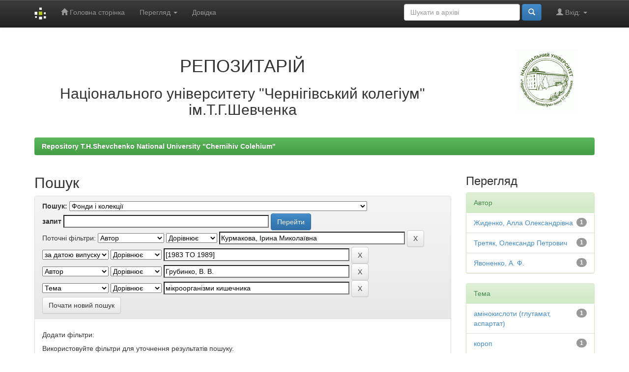

--- FILE ---
content_type: text/html;charset=UTF-8
request_url: http://erpub.chnpu.edu.ua:8080/jspui/handle/123456789/1/simple-search?query=&sort_by=score&order=desc&rpp=10&filter_field_1=author&filter_type_1=equals&filter_value_1=%D0%9A%D1%83%D1%80%D0%BC%D0%B0%D0%BA%D0%BE%D0%B2%D0%B0%2C+%D0%86%D1%80%D0%B8%D0%BD%D0%B0+%D0%9C%D0%B8%D0%BA%D0%BE%D0%BB%D0%B0%D1%97%D0%B2%D0%BD%D0%B0&filter_field_2=dateIssued&filter_type_2=equals&filter_value_2=%5B1983+TO+1989%5D&filter_field_3=author&filter_type_3=equals&filter_value_3=%D0%93%D1%80%D1%83%D0%B1%D0%B8%D0%BD%D0%BA%D0%BE%2C+%D0%92.+%D0%92.&etal=0&filtername=subject&filterquery=%D0%BC%D1%96%D0%BA%D1%80%D0%BE%D0%BE%D1%80%D0%B3%D0%B0%D0%BD%D1%96%D0%B7%D0%BC%D0%B8+%D0%BA%D0%B8%D1%88%D0%B5%D1%87%D0%BD%D0%B8%D0%BA%D0%B0&filtertype=equals
body_size: 35254
content:


















<!DOCTYPE html>
<html>
    <head>
        <title>Repository T.H.Shevchenko National University "Chernihiv Colehium": Пошук</title>
        <meta http-equiv="Content-Type" content="text/html; charset=UTF-8" />
        <meta name="Generator" content="DSpace 6.0" />
        <meta name="viewport" content="width=device-width, initial-scale=1.0">
        <link rel="shortcut icon" href="/jspui/favicon.ico" type="image/x-icon"/>
        <link rel="stylesheet" href="/jspui/static/css/jquery-ui-1.10.3.custom/redmond/jquery-ui-1.10.3.custom.css" type="text/css" />
        <link rel="stylesheet" href="/jspui/static/css/bootstrap/bootstrap.min.css" type="text/css" />
        <link rel="stylesheet" href="/jspui/static/css/bootstrap/bootstrap-theme.min.css" type="text/css" />
        <link rel="stylesheet" href="/jspui/static/css/bootstrap/dspace-theme.css" type="text/css" />

        <link rel="search" type="application/opensearchdescription+xml" href="/jspui/open-search/description.xml" title="DSpace"/>

        
        <script type='text/javascript' src="/jspui/static/js/jquery/jquery-1.10.2.min.js"></script>
        <script type='text/javascript' src='/jspui/static/js/jquery/jquery-ui-1.10.3.custom.min.js'></script>
        <script type='text/javascript' src='/jspui/static/js/bootstrap/bootstrap.min.js'></script>
        <script type='text/javascript' src='/jspui/static/js/holder.js'></script>
        <script type="text/javascript" src="/jspui/utils.js"></script>
        <script type="text/javascript" src="/jspui/static/js/choice-support.js"> </script>
        


    
    


    
        <script type="text/javascript">
	var jQ = jQuery.noConflict();
	jQ(document).ready(function() {
		jQ( "#spellCheckQuery").click(function(){
			jQ("#query").val(jQ(this).attr('data-spell'));
			jQ("#main-query-submit").click();
		});
		jQ( "#filterquery" )
			.autocomplete({
				source: function( request, response ) {
					jQ.ajax({
						url: "/jspui/json/discovery/autocomplete?query=&filter_field_1=author&filter_type_1=equals&filter_value_1=%D0%9A%D1%83%D1%80%D0%BC%D0%B0%D0%BA%D0%BE%D0%B2%D0%B0%2C+%D0%86%D1%80%D0%B8%D0%BD%D0%B0+%D0%9C%D0%B8%D0%BA%D0%BE%D0%BB%D0%B0%D1%97%D0%B2%D0%BD%D0%B0&filter_field_2=dateIssued&filter_type_2=equals&filter_value_2=%5B1983+TO+1989%5D&filter_field_3=author&filter_type_3=equals&filter_value_3=%D0%93%D1%80%D1%83%D0%B1%D0%B8%D0%BD%D0%BA%D0%BE%2C+%D0%92.+%D0%92.&filter_field_4=subject&filter_type_4=equals&filter_value_4=%D0%BC%D1%96%D0%BA%D1%80%D0%BE%D0%BE%D1%80%D0%B3%D0%B0%D0%BD%D1%96%D0%B7%D0%BC%D0%B8+%D0%BA%D0%B8%D1%88%D0%B5%D1%87%D0%BD%D0%B8%D0%BA%D0%B0",
						dataType: "json",
						cache: false,
						data: {
							auto_idx: jQ("#filtername").val(),
							auto_query: request.term,
							auto_sort: 'count',
							auto_type: jQ("#filtertype").val(),
							location: '123456789/1'	
						},
						success: function( data ) {
							response( jQ.map( data.autocomplete, function( item ) {
								var tmp_val = item.authorityKey;
								if (tmp_val == null || tmp_val == '')
								{
									tmp_val = item.displayedValue;
								}
								return {
									label: item.displayedValue + " (" + item.count + ")",
									value: tmp_val
								};
							}))			
						}
					})
				}
			});
	});
	function validateFilters() {
		return document.getElementById("filterquery").value.length > 0;
	}
</script>
    
    

<!-- HTML5 shim and Respond.js IE8 support of HTML5 elements and media queries -->
<!--[if lt IE 9]>
  <script src="/jspui/static/js/html5shiv.js"></script>
  <script src="/jspui/static/js/respond.min.js"></script>
<![endif]-->
    </head>

    
    
    <body class="undernavigation">
<a class="sr-only" href="#content">Skip navigation</a>
<header class="navbar navbar-inverse navbar-fixed-top">    
    
            <div class="container">
                

























       <div class="navbar-header">
         <button type="button" class="navbar-toggle" data-toggle="collapse" data-target=".navbar-collapse">
           <span class="icon-bar"></span>
           <span class="icon-bar"></span>
           <span class="icon-bar"></span>
         </button>
         <a class="navbar-brand" href="/jspui/"><img height="25" src="/jspui/image/dspace-logo-only.png" alt="DSpace logo" /></a>
       </div>
       <nav class="collapse navbar-collapse bs-navbar-collapse" role="navigation">
         <ul class="nav navbar-nav">
           <li class=""><a href="/jspui/"><span class="glyphicon glyphicon-home"></span> Головна сторінка</a></li>
                
           <li class="dropdown">
             <a href="#" class="dropdown-toggle" data-toggle="dropdown">Перегляд <b class="caret"></b></a>
             <ul class="dropdown-menu">
               <li><a href="/jspui/community-list">Фонди та зібрання</a></li>
				<li class="divider"></li>
        <li class="dropdown-header">Перегляд матеріалів за:</li>
				
				
				
				      			<li><a href="/jspui/browse?type=dateissued">Дати випуску</a></li>
					
				      			<li><a href="/jspui/browse?type=author">Автори</a></li>
					
				      			<li><a href="/jspui/browse?type=title">Заголовки</a></li>
					
				      			<li><a href="/jspui/browse?type=subject">Теми</a></li>
					
				    
				

            </ul>
          </li>
          <li class=""><script type="text/javascript">
<!-- Javascript starts here
document.write('<a href="#" onClick="var popupwin = window.open(\'/jspui/help/index_uk.html\',\'dspacepopup\',\'height=600,width=550,resizable,scrollbars\');popupwin.focus();return false;">Довідка<\/a>');
// -->
</script><noscript><a href="/jspui/help/index_uk.html" target="dspacepopup">Довідка</a></noscript></li>
       </ul>

 
 
       <div class="nav navbar-nav navbar-right">
		<ul class="nav navbar-nav navbar-right">
         <li class="dropdown">
         
             <a href="#" class="dropdown-toggle" data-toggle="dropdown"><span class="glyphicon glyphicon-user"></span> Вхід: <b class="caret"></b></a>
	             
             <ul class="dropdown-menu">
               <li><a href="/jspui/mydspace">Мій архів матеріалів</a></li>
               <li><a href="/jspui/subscribe">Оновлення на e-mail</a></li>
               <li><a href="/jspui/profile">Обліковий запис</a></li>

		
             </ul>
           </li>
          </ul>
          
	
	<form method="get" action="/jspui/simple-search" class="navbar-form navbar-right">
	    <div class="form-group">
          <input type="text" class="form-control" placeholder="Шукати&nbsp;в&nbsp;архіві" name="query" id="tequery" size="25"/>
        </div>
        <button type="submit" class="btn btn-primary"><span class="glyphicon glyphicon-search"></span></button>

	</form></div>
    </nav>

            </div>

</header>

<main id="content" role="main">
<div class="container banner">
    <div class="row">
        <div class="col-md-9 brand">
            <h1 align="center">РЕПОЗИТАРІЙ</h1>
<h2 align="center">Національного університету "Чернігівський колегіум" ім.Т.Г.Шевченка</h2> 
        </div>
        <div class="col-md-3"><img class="pull-right" src="/jspui/image/logo.gif" alt="DSpace logo" />
        </div>
    </div>
</div>
<br/>
                

<div class="container">
    



  

<ol class="breadcrumb btn-success">

  <li><a href="/jspui/">Repository T.H.Shevchenko National University "Chernihiv Colehium"</a></li>

</ol>

</div>                



        
<div class="container">

    <div class="row">
    <div class="col-md-9">
	







































    

<h2>Пошук</h2>

<div class="discovery-search-form panel panel-default">
    
	<div class="discovery-query panel-heading">
    <form action="simple-search" method="get">
        <label for="tlocation">
         	Пошук:
        </label>
        <select name="location" id="tlocation">

            <option value="/">Весь архів електронних ресурсів</option>

            <option value="123456789/1" selected="selected">
                Фонди і колекції
            </option>

            <option value="123456789/18" >
                Авторські публікації дослідників
            </option>

            <option value="123456789/20" >
                Авторські публікації Миколи Олексійовича Носка
            </option>

            <option value="123456789/61" >
                Автореферати дисертацій
            </option>

            <option value="123456789/283" >
                Дисертації
            </option>

            <option value="123456789/984" >
                Монографія
            </option>

            <option value="123456789/987" >
                Науково-практична конференція
            </option>

            <option value="123456789/2497" >
                Наукове та краєзнавче видання
            </option>

            <option value="123456789/4244" >
                Художня проза
            </option>

            <option value="123456789/10165" >
                Збірники: документів і матеріалів, матеріалів наукових, науково-практичних конференцій
            </option>

        </select><br/>
        <label for="query">запит</label>
        <input type="text" size="50" id="query" name="query" value=""/>
        <input type="submit" id="main-query-submit" class="btn btn-primary" value="Перейти" />
                  
        <input type="hidden" value="10" name="rpp" />
        <input type="hidden" value="score" name="sort_by" />
        <input type="hidden" value="desc" name="order" />
                                
		<div class="discovery-search-appliedFilters">
		<span>Поточні фільтри:</span>
		
			    <select id="filter_field_1" name="filter_field_1">
				<option value="title">Назва</option><option value="author" selected="selected">Автор</option><option value="subject">Тема</option><option value="dateIssued">за датою випуску</option><option value="has_content_in_original_bundle">Has File(s)</option>
				</select>
				<select id="filter_type_1" name="filter_type_1">
				<option value="equals" selected="selected">Дорівнює</option><option value="contains">Містить</option><option value="authority">ID</option><option value="notequals">Не дорівнює</option><option value="notcontains">Не містить</option><option value="notauthority">Не ID</option>
				</select>
				<input type="text" id="filter_value_1" name="filter_value_1" value="Курмакова,&#x20;Ірина&#x20;Миколаївна" size="45"/>
				<input class="btn btn-default" type="submit" id="submit_filter_remove_1" name="submit_filter_remove_1" value="X" />
				<br/>
				
			    <select id="filter_field_2" name="filter_field_2">
				<option value="title">Назва</option><option value="author">Автор</option><option value="subject">Тема</option><option value="dateIssued" selected="selected">за датою випуску</option><option value="has_content_in_original_bundle">Has File(s)</option>
				</select>
				<select id="filter_type_2" name="filter_type_2">
				<option value="equals" selected="selected">Дорівнює</option><option value="contains">Містить</option><option value="authority">ID</option><option value="notequals">Не дорівнює</option><option value="notcontains">Не містить</option><option value="notauthority">Не ID</option>
				</select>
				<input type="text" id="filter_value_2" name="filter_value_2" value="[1983&#x20;TO&#x20;1989]" size="45"/>
				<input class="btn btn-default" type="submit" id="submit_filter_remove_2" name="submit_filter_remove_2" value="X" />
				<br/>
				
			    <select id="filter_field_3" name="filter_field_3">
				<option value="title">Назва</option><option value="author" selected="selected">Автор</option><option value="subject">Тема</option><option value="dateIssued">за датою випуску</option><option value="has_content_in_original_bundle">Has File(s)</option>
				</select>
				<select id="filter_type_3" name="filter_type_3">
				<option value="equals" selected="selected">Дорівнює</option><option value="contains">Містить</option><option value="authority">ID</option><option value="notequals">Не дорівнює</option><option value="notcontains">Не містить</option><option value="notauthority">Не ID</option>
				</select>
				<input type="text" id="filter_value_3" name="filter_value_3" value="Грубинко,&#x20;В.&#x20;В." size="45"/>
				<input class="btn btn-default" type="submit" id="submit_filter_remove_3" name="submit_filter_remove_3" value="X" />
				<br/>
				
			    <select id="filter_field_4" name="filter_field_4">
				<option value="title">Назва</option><option value="author">Автор</option><option value="subject" selected="selected">Тема</option><option value="dateIssued">за датою випуску</option><option value="has_content_in_original_bundle">Has File(s)</option>
				</select>
				<select id="filter_type_4" name="filter_type_4">
				<option value="equals" selected="selected">Дорівнює</option><option value="contains">Містить</option><option value="authority">ID</option><option value="notequals">Не дорівнює</option><option value="notcontains">Не містить</option><option value="notauthority">Не ID</option>
				</select>
				<input type="text" id="filter_value_4" name="filter_value_4" value="мікроорганізми&#x20;кишечника" size="45"/>
				<input class="btn btn-default" type="submit" id="submit_filter_remove_4" name="submit_filter_remove_4" value="X" />
				<br/>
				
		</div>

<a class="btn btn-default" href="/jspui/simple-search">Почати новий пошук</a>	
		</form>
		</div>

		<div class="discovery-search-filters panel-body">
		<h5>Додати фільтри:</h5>
		<p class="discovery-search-filters-hint">Використовуйте фільтри для уточнення результатів пошуку.</p>
		<form action="simple-search" method="get">
		<input type="hidden" value="123456789&#x2F;1" name="location" />
		<input type="hidden" value="" name="query" />
		
				    <input type="hidden" id="filter_field_1" name="filter_field_1" value="author" />
					<input type="hidden" id="filter_type_1" name="filter_type_1" value="equals" />
					<input type="hidden" id="filter_value_1" name="filter_value_1" value="Курмакова,&#x20;Ірина&#x20;Миколаївна" />
					
				    <input type="hidden" id="filter_field_2" name="filter_field_2" value="dateIssued" />
					<input type="hidden" id="filter_type_2" name="filter_type_2" value="equals" />
					<input type="hidden" id="filter_value_2" name="filter_value_2" value="[1983&#x20;TO&#x20;1989]" />
					
				    <input type="hidden" id="filter_field_3" name="filter_field_3" value="author" />
					<input type="hidden" id="filter_type_3" name="filter_type_3" value="equals" />
					<input type="hidden" id="filter_value_3" name="filter_value_3" value="Грубинко,&#x20;В.&#x20;В." />
					
				    <input type="hidden" id="filter_field_4" name="filter_field_4" value="subject" />
					<input type="hidden" id="filter_type_4" name="filter_type_4" value="equals" />
					<input type="hidden" id="filter_value_4" name="filter_value_4" value="мікроорганізми&#x20;кишечника" />
					
		<select id="filtername" name="filtername">
		<option value="title">Назва</option><option value="author">Автор</option><option value="subject">Тема</option><option value="dateIssued">за датою випуску</option><option value="has_content_in_original_bundle">Has File(s)</option>
		</select>
		<select id="filtertype" name="filtertype">
		<option value="equals">Дорівнює</option><option value="contains">Містить</option><option value="authority">ID</option><option value="notequals">Не дорівнює</option><option value="notcontains">Не містить</option><option value="notauthority">Не ID</option>
		</select>
		<input type="text" id="filterquery" name="filterquery" size="45" required="required" />
		<input type="hidden" value="10" name="rpp" />
		<input type="hidden" value="score" name="sort_by" />
		<input type="hidden" value="desc" name="order" />
		<input class="btn btn-default" type="submit" value="Додати" onclick="return validateFilters()" />
		</form>
		</div>        

        
   <div class="discovery-pagination-controls panel-footer">
   <form action="simple-search" method="get">
   <input type="hidden" value="123456789&#x2F;1" name="location" />
   <input type="hidden" value="" name="query" />
	
				    <input type="hidden" id="filter_field_1" name="filter_field_1" value="author" />
					<input type="hidden" id="filter_type_1" name="filter_type_1" value="equals" />
					<input type="hidden" id="filter_value_1" name="filter_value_1" value="Курмакова,&#x20;Ірина&#x20;Миколаївна" />
					
				    <input type="hidden" id="filter_field_2" name="filter_field_2" value="dateIssued" />
					<input type="hidden" id="filter_type_2" name="filter_type_2" value="equals" />
					<input type="hidden" id="filter_value_2" name="filter_value_2" value="[1983&#x20;TO&#x20;1989]" />
					
				    <input type="hidden" id="filter_field_3" name="filter_field_3" value="author" />
					<input type="hidden" id="filter_type_3" name="filter_type_3" value="equals" />
					<input type="hidden" id="filter_value_3" name="filter_value_3" value="Грубинко,&#x20;В.&#x20;В." />
					
				    <input type="hidden" id="filter_field_4" name="filter_field_4" value="subject" />
					<input type="hidden" id="filter_type_4" name="filter_type_4" value="equals" />
					<input type="hidden" id="filter_value_4" name="filter_value_4" value="мікроорганізми&#x20;кишечника" />
						
           <label for="rpp">Вивести на сторінку</label>
           <select name="rpp" id="rpp">

                   <option value="5" >5</option>

                   <option value="10" selected="selected">10</option>

                   <option value="15" >15</option>

                   <option value="20" >20</option>

                   <option value="25" >25</option>

                   <option value="30" >30</option>

                   <option value="35" >35</option>

                   <option value="40" >40</option>

                   <option value="45" >45</option>

                   <option value="50" >50</option>

                   <option value="55" >55</option>

                   <option value="60" >60</option>

                   <option value="65" >65</option>

                   <option value="70" >70</option>

                   <option value="75" >75</option>

                   <option value="80" >80</option>

                   <option value="85" >85</option>

                   <option value="90" >90</option>

                   <option value="95" >95</option>

                   <option value="100" >100</option>

           </select>
           &nbsp;|&nbsp;

               <label for="sort_by">Сортування</label>
               <select name="sort_by" id="sort_by">
                   <option value="score">за ранжуванням</option>
 <option value="dc.title_sort" >за назвою</option> <option value="dc.date.issued_dt" >за датою випуску</option>
               </select>

           <label for="order">Впорядкування</label>
           <select name="order" id="order">
               <option value="ASC" >за зростанням</option>
               <option value="DESC" selected="selected">за спаданням</option>
           </select>
           <label for="etal">Автори</label>
           <select name="etal" id="etal">

               <option value="0" selected="selected">Усі</option>
<option value="1" >1</option>
                       <option value="5" >5</option>

                       <option value="10" >10</option>

                       <option value="15" >15</option>

                       <option value="20" >20</option>

                       <option value="25" >25</option>

                       <option value="30" >30</option>

                       <option value="35" >35</option>

                       <option value="40" >40</option>

                       <option value="45" >45</option>

                       <option value="50" >50</option>

           </select>
           <input class="btn btn-default" type="submit" name="submit_search" value="Оновити" />


</form>
   </div>
</div>   

<hr/>
<div class="discovery-result-pagination row container">

    
	<div class="alert alert-info">Результати 1-1 зі 1.</div>
    <ul class="pagination pull-right">
	<li class="disabled"><span>назад</span></li>
	
	<li class="active"><span>1</span></li>

	<li class="disabled"><span>далі</span></li>
	</ul>
<!-- give a content to the div -->
</div>
<div class="discovery-result-results">





    <div class="panel panel-info">
    <div class="panel-heading">Знайдені матеріали:</div>
    <table align="center" class="table" summary="This table browses all dspace content">
<colgroup><col width="130" /><col width="60%" /><col width="40%" /></colgroup>
<tr>
<th id="t1" class="oddRowEvenCol">Дата випуску</th><th id="t2" class="oddRowOddCol">Назва</th><th id="t3" class="oddRowEvenCol">Автор(и)</th></tr><tr><td headers="t1" ><em>1989</em></td><td headers="t2" ><a href="/jspui/handle/123456789/8162">Ферментативная&#x20;ассимиляция&#x20;аммония&#x20;микрофлорой&#x20;кишечника&#x20;карпа</a></td><td headers="t3" ><em><a href="/jspui/browse?type=author&amp;value=%D0%93%D1%80%D1%83%D0%B1%D0%B8%D0%BD%D0%BA%D0%BE%2C+%D0%92.+%D0%92.">Грубинко,&#x20;В.&#x20;В.</a>; <a href="/jspui/browse?type=author&amp;value=%D0%A2%D1%80%D0%B5%D1%82%D1%8F%D0%BA%2C+%D0%9E%D0%BB%D0%B5%D0%BA%D1%81%D0%B0%D0%BD%D0%B4%D1%80+%D0%9F%D0%B5%D1%82%D1%80%D0%BE%D0%B2%D0%B8%D1%87">Третяк,&#x20;Олександр&#x20;Петрович</a>; <a href="/jspui/browse?type=author&amp;value=%D0%9A%D1%83%D1%80%D0%BC%D0%B0%D0%BA%D0%BE%D0%B2%D0%B0%2C+%D0%86%D1%80%D0%B8%D0%BD%D0%B0+%D0%9C%D0%B8%D0%BA%D0%BE%D0%BB%D0%B0%D1%97%D0%B2%D0%BD%D0%B0">Курмакова,&#x20;Ірина&#x20;Миколаївна</a>; <a href="/jspui/browse?type=author&amp;value=%D0%96%D0%B8%D0%B4%D0%B5%D0%BD%D0%BA%D0%BE%2C+%D0%90%D0%BB%D0%BB%D0%B0+%D0%9E%D0%BB%D0%B5%D0%BA%D1%81%D0%B0%D0%BD%D0%B4%D1%80%D1%96%D0%B2%D0%BD%D0%B0">Жиденко,&#x20;Алла&#x20;Олександрівна</a>; <a href="/jspui/browse?type=author&amp;value=%D0%AF%D0%B2%D0%BE%D0%BD%D0%B5%D0%BD%D0%BA%D0%BE%2C+%D0%90.+%D0%A4.">Явоненко,&#x20;А.&#x20;Ф.</a></em></td></tr>
</table>

    </div>

</div>
















            

	</div>
	<div class="col-md-3">
                    


<h3 class="facets">Перегляд</h3>
<div id="facets" class="facetsBox">

<div id="facet_author" class="panel panel-success">
	    <div class="panel-heading">Автор</div>
	    <ul class="list-group"><li class="list-group-item"><span class="badge">1</span> <a href="/jspui/handle/123456789/1/simple-search?query=&amp;sort_by=score&amp;order=desc&amp;rpp=10&amp;filter_field_1=author&amp;filter_type_1=equals&amp;filter_value_1=%D0%9A%D1%83%D1%80%D0%BC%D0%B0%D0%BA%D0%BE%D0%B2%D0%B0%2C+%D0%86%D1%80%D0%B8%D0%BD%D0%B0+%D0%9C%D0%B8%D0%BA%D0%BE%D0%BB%D0%B0%D1%97%D0%B2%D0%BD%D0%B0&amp;filter_field_2=dateIssued&amp;filter_type_2=equals&amp;filter_value_2=%5B1983+TO+1989%5D&amp;filter_field_3=author&amp;filter_type_3=equals&amp;filter_value_3=%D0%93%D1%80%D1%83%D0%B1%D0%B8%D0%BD%D0%BA%D0%BE%2C+%D0%92.+%D0%92.&amp;filter_field_4=subject&amp;filter_type_4=equals&amp;filter_value_4=%D0%BC%D1%96%D0%BA%D1%80%D0%BE%D0%BE%D1%80%D0%B3%D0%B0%D0%BD%D1%96%D0%B7%D0%BC%D0%B8+%D0%BA%D0%B8%D1%88%D0%B5%D1%87%D0%BD%D0%B8%D0%BA%D0%B0&amp;etal=0&amp;filtername=author&amp;filterquery=%D0%96%D0%B8%D0%B4%D0%B5%D0%BD%D0%BA%D0%BE%2C+%D0%90%D0%BB%D0%BB%D0%B0+%D0%9E%D0%BB%D0%B5%D0%BA%D1%81%D0%B0%D0%BD%D0%B4%D1%80%D1%96%D0%B2%D0%BD%D0%B0&amp;filtertype=equals"
                title="Фільтр за Жиденко, Алла Олександрівна">
                Жиденко, Алла Олександрівна</a></li><li class="list-group-item"><span class="badge">1</span> <a href="/jspui/handle/123456789/1/simple-search?query=&amp;sort_by=score&amp;order=desc&amp;rpp=10&amp;filter_field_1=author&amp;filter_type_1=equals&amp;filter_value_1=%D0%9A%D1%83%D1%80%D0%BC%D0%B0%D0%BA%D0%BE%D0%B2%D0%B0%2C+%D0%86%D1%80%D0%B8%D0%BD%D0%B0+%D0%9C%D0%B8%D0%BA%D0%BE%D0%BB%D0%B0%D1%97%D0%B2%D0%BD%D0%B0&amp;filter_field_2=dateIssued&amp;filter_type_2=equals&amp;filter_value_2=%5B1983+TO+1989%5D&amp;filter_field_3=author&amp;filter_type_3=equals&amp;filter_value_3=%D0%93%D1%80%D1%83%D0%B1%D0%B8%D0%BD%D0%BA%D0%BE%2C+%D0%92.+%D0%92.&amp;filter_field_4=subject&amp;filter_type_4=equals&amp;filter_value_4=%D0%BC%D1%96%D0%BA%D1%80%D0%BE%D0%BE%D1%80%D0%B3%D0%B0%D0%BD%D1%96%D0%B7%D0%BC%D0%B8+%D0%BA%D0%B8%D1%88%D0%B5%D1%87%D0%BD%D0%B8%D0%BA%D0%B0&amp;etal=0&amp;filtername=author&amp;filterquery=%D0%A2%D1%80%D0%B5%D1%82%D1%8F%D0%BA%2C+%D0%9E%D0%BB%D0%B5%D0%BA%D1%81%D0%B0%D0%BD%D0%B4%D1%80+%D0%9F%D0%B5%D1%82%D1%80%D0%BE%D0%B2%D0%B8%D1%87&amp;filtertype=equals"
                title="Фільтр за Третяк, Олександр Петрович">
                Третяк, Олександр Петрович</a></li><li class="list-group-item"><span class="badge">1</span> <a href="/jspui/handle/123456789/1/simple-search?query=&amp;sort_by=score&amp;order=desc&amp;rpp=10&amp;filter_field_1=author&amp;filter_type_1=equals&amp;filter_value_1=%D0%9A%D1%83%D1%80%D0%BC%D0%B0%D0%BA%D0%BE%D0%B2%D0%B0%2C+%D0%86%D1%80%D0%B8%D0%BD%D0%B0+%D0%9C%D0%B8%D0%BA%D0%BE%D0%BB%D0%B0%D1%97%D0%B2%D0%BD%D0%B0&amp;filter_field_2=dateIssued&amp;filter_type_2=equals&amp;filter_value_2=%5B1983+TO+1989%5D&amp;filter_field_3=author&amp;filter_type_3=equals&amp;filter_value_3=%D0%93%D1%80%D1%83%D0%B1%D0%B8%D0%BD%D0%BA%D0%BE%2C+%D0%92.+%D0%92.&amp;filter_field_4=subject&amp;filter_type_4=equals&amp;filter_value_4=%D0%BC%D1%96%D0%BA%D1%80%D0%BE%D0%BE%D1%80%D0%B3%D0%B0%D0%BD%D1%96%D0%B7%D0%BC%D0%B8+%D0%BA%D0%B8%D1%88%D0%B5%D1%87%D0%BD%D0%B8%D0%BA%D0%B0&amp;etal=0&amp;filtername=author&amp;filterquery=%D0%AF%D0%B2%D0%BE%D0%BD%D0%B5%D0%BD%D0%BA%D0%BE%2C+%D0%90.+%D0%A4.&amp;filtertype=equals"
                title="Фільтр за Явоненко, А. Ф.">
                Явоненко, А. Ф.</a></li></ul></div><div id="facet_subject" class="panel panel-success">
	    <div class="panel-heading">Тема</div>
	    <ul class="list-group"><li class="list-group-item"><span class="badge">1</span> <a href="/jspui/handle/123456789/1/simple-search?query=&amp;sort_by=score&amp;order=desc&amp;rpp=10&amp;filter_field_1=author&amp;filter_type_1=equals&amp;filter_value_1=%D0%9A%D1%83%D1%80%D0%BC%D0%B0%D0%BA%D0%BE%D0%B2%D0%B0%2C+%D0%86%D1%80%D0%B8%D0%BD%D0%B0+%D0%9C%D0%B8%D0%BA%D0%BE%D0%BB%D0%B0%D1%97%D0%B2%D0%BD%D0%B0&amp;filter_field_2=dateIssued&amp;filter_type_2=equals&amp;filter_value_2=%5B1983+TO+1989%5D&amp;filter_field_3=author&amp;filter_type_3=equals&amp;filter_value_3=%D0%93%D1%80%D1%83%D0%B1%D0%B8%D0%BD%D0%BA%D0%BE%2C+%D0%92.+%D0%92.&amp;filter_field_4=subject&amp;filter_type_4=equals&amp;filter_value_4=%D0%BC%D1%96%D0%BA%D1%80%D0%BE%D0%BE%D1%80%D0%B3%D0%B0%D0%BD%D1%96%D0%B7%D0%BC%D0%B8+%D0%BA%D0%B8%D1%88%D0%B5%D1%87%D0%BD%D0%B8%D0%BA%D0%B0&amp;etal=0&amp;filtername=subject&amp;filterquery=%D0%B0%D0%BC%D1%96%D0%BD%D0%BE%D0%BA%D0%B8%D1%81%D0%BB%D0%BE%D1%82%D0%B8+%28%D0%B3%D0%BB%D1%83%D1%82%D0%B0%D0%BC%D0%B0%D1%82%2C+%D0%B0%D1%81%D0%BF%D0%B0%D1%80%D1%82%D0%B0%D1%82%29&amp;filtertype=equals"
                title="Фільтр за амінокислоти (глутамат, аспартат)">
                амінокислоти (глутамат, аспартат)</a></li><li class="list-group-item"><span class="badge">1</span> <a href="/jspui/handle/123456789/1/simple-search?query=&amp;sort_by=score&amp;order=desc&amp;rpp=10&amp;filter_field_1=author&amp;filter_type_1=equals&amp;filter_value_1=%D0%9A%D1%83%D1%80%D0%BC%D0%B0%D0%BA%D0%BE%D0%B2%D0%B0%2C+%D0%86%D1%80%D0%B8%D0%BD%D0%B0+%D0%9C%D0%B8%D0%BA%D0%BE%D0%BB%D0%B0%D1%97%D0%B2%D0%BD%D0%B0&amp;filter_field_2=dateIssued&amp;filter_type_2=equals&amp;filter_value_2=%5B1983+TO+1989%5D&amp;filter_field_3=author&amp;filter_type_3=equals&amp;filter_value_3=%D0%93%D1%80%D1%83%D0%B1%D0%B8%D0%BD%D0%BA%D0%BE%2C+%D0%92.+%D0%92.&amp;filter_field_4=subject&amp;filter_type_4=equals&amp;filter_value_4=%D0%BC%D1%96%D0%BA%D1%80%D0%BE%D0%BE%D1%80%D0%B3%D0%B0%D0%BD%D1%96%D0%B7%D0%BC%D0%B8+%D0%BA%D0%B8%D1%88%D0%B5%D1%87%D0%BD%D0%B8%D0%BA%D0%B0&amp;etal=0&amp;filtername=subject&amp;filterquery=%D0%BA%D0%BE%D1%80%D0%BE%D0%BF&amp;filtertype=equals"
                title="Фільтр за короп">
                короп</a></li><li class="list-group-item"><span class="badge">1</span> <a href="/jspui/handle/123456789/1/simple-search?query=&amp;sort_by=score&amp;order=desc&amp;rpp=10&amp;filter_field_1=author&amp;filter_type_1=equals&amp;filter_value_1=%D0%9A%D1%83%D1%80%D0%BC%D0%B0%D0%BA%D0%BE%D0%B2%D0%B0%2C+%D0%86%D1%80%D0%B8%D0%BD%D0%B0+%D0%9C%D0%B8%D0%BA%D0%BE%D0%BB%D0%B0%D1%97%D0%B2%D0%BD%D0%B0&amp;filter_field_2=dateIssued&amp;filter_type_2=equals&amp;filter_value_2=%5B1983+TO+1989%5D&amp;filter_field_3=author&amp;filter_type_3=equals&amp;filter_value_3=%D0%93%D1%80%D1%83%D0%B1%D0%B8%D0%BD%D0%BA%D0%BE%2C+%D0%92.+%D0%92.&amp;filter_field_4=subject&amp;filter_type_4=equals&amp;filter_value_4=%D0%BC%D1%96%D0%BA%D1%80%D0%BE%D0%BE%D1%80%D0%B3%D0%B0%D0%BD%D1%96%D0%B7%D0%BC%D0%B8+%D0%BA%D0%B8%D1%88%D0%B5%D1%87%D0%BD%D0%B8%D0%BA%D0%B0&amp;etal=0&amp;filtername=subject&amp;filterquery=%D1%81%D0%B8%D0%BD%D1%82%D0%B5%D0%B7&amp;filtertype=equals"
                title="Фільтр за синтез">
                синтез</a></li><li class="list-group-item"><span class="badge">1</span> <a href="/jspui/handle/123456789/1/simple-search?query=&amp;sort_by=score&amp;order=desc&amp;rpp=10&amp;filter_field_1=author&amp;filter_type_1=equals&amp;filter_value_1=%D0%9A%D1%83%D1%80%D0%BC%D0%B0%D0%BA%D0%BE%D0%B2%D0%B0%2C+%D0%86%D1%80%D0%B8%D0%BD%D0%B0+%D0%9C%D0%B8%D0%BA%D0%BE%D0%BB%D0%B0%D1%97%D0%B2%D0%BD%D0%B0&amp;filter_field_2=dateIssued&amp;filter_type_2=equals&amp;filter_value_2=%5B1983+TO+1989%5D&amp;filter_field_3=author&amp;filter_type_3=equals&amp;filter_value_3=%D0%93%D1%80%D1%83%D0%B1%D0%B8%D0%BD%D0%BA%D0%BE%2C+%D0%92.+%D0%92.&amp;filter_field_4=subject&amp;filter_type_4=equals&amp;filter_value_4=%D0%BC%D1%96%D0%BA%D1%80%D0%BE%D0%BE%D1%80%D0%B3%D0%B0%D0%BD%D1%96%D0%B7%D0%BC%D0%B8+%D0%BA%D0%B8%D1%88%D0%B5%D1%87%D0%BD%D0%B8%D0%BA%D0%B0&amp;etal=0&amp;filtername=subject&amp;filterquery=%D1%97%D1%85+%D0%B0%D0%BC%D1%96%D0%B4%D0%B8&amp;filtertype=equals"
                title="Фільтр за їх аміди">
                їх аміди</a></li></ul></div><div id="facet_dateIssued" class="panel panel-success">
	    <div class="panel-heading">за датою випуску</div>
	    <ul class="list-group"><li class="list-group-item"><span class="badge">1</span> <a href="/jspui/handle/123456789/1/simple-search?query=&amp;sort_by=score&amp;order=desc&amp;rpp=10&amp;filter_field_1=author&amp;filter_type_1=equals&amp;filter_value_1=%D0%9A%D1%83%D1%80%D0%BC%D0%B0%D0%BA%D0%BE%D0%B2%D0%B0%2C+%D0%86%D1%80%D0%B8%D0%BD%D0%B0+%D0%9C%D0%B8%D0%BA%D0%BE%D0%BB%D0%B0%D1%97%D0%B2%D0%BD%D0%B0&amp;filter_field_2=dateIssued&amp;filter_type_2=equals&amp;filter_value_2=%5B1983+TO+1989%5D&amp;filter_field_3=author&amp;filter_type_3=equals&amp;filter_value_3=%D0%93%D1%80%D1%83%D0%B1%D0%B8%D0%BD%D0%BA%D0%BE%2C+%D0%92.+%D0%92.&amp;filter_field_4=subject&amp;filter_type_4=equals&amp;filter_value_4=%D0%BC%D1%96%D0%BA%D1%80%D0%BE%D0%BE%D1%80%D0%B3%D0%B0%D0%BD%D1%96%D0%B7%D0%BC%D0%B8+%D0%BA%D0%B8%D1%88%D0%B5%D1%87%D0%BD%D0%B8%D0%BA%D0%B0&amp;etal=0&amp;filtername=dateIssued&amp;filterquery=1989&amp;filtertype=equals"
                title="Фільтр за 1989">
                1989</a></li></ul></div><div id="facet_has_content_in_original_bundle" class="panel panel-success">
	    <div class="panel-heading">Has File(s)</div>
	    <ul class="list-group"><li class="list-group-item"><span class="badge">1</span> <a href="/jspui/handle/123456789/1/simple-search?query=&amp;sort_by=score&amp;order=desc&amp;rpp=10&amp;filter_field_1=author&amp;filter_type_1=equals&amp;filter_value_1=%D0%9A%D1%83%D1%80%D0%BC%D0%B0%D0%BA%D0%BE%D0%B2%D0%B0%2C+%D0%86%D1%80%D0%B8%D0%BD%D0%B0+%D0%9C%D0%B8%D0%BA%D0%BE%D0%BB%D0%B0%D1%97%D0%B2%D0%BD%D0%B0&amp;filter_field_2=dateIssued&amp;filter_type_2=equals&amp;filter_value_2=%5B1983+TO+1989%5D&amp;filter_field_3=author&amp;filter_type_3=equals&amp;filter_value_3=%D0%93%D1%80%D1%83%D0%B1%D0%B8%D0%BD%D0%BA%D0%BE%2C+%D0%92.+%D0%92.&amp;filter_field_4=subject&amp;filter_type_4=equals&amp;filter_value_4=%D0%BC%D1%96%D0%BA%D1%80%D0%BE%D0%BE%D1%80%D0%B3%D0%B0%D0%BD%D1%96%D0%B7%D0%BC%D0%B8+%D0%BA%D0%B8%D1%88%D0%B5%D1%87%D0%BD%D0%B8%D0%BA%D0%B0&amp;etal=0&amp;filtername=has_content_in_original_bundle&amp;filterquery=true&amp;filtertype=equals"
                title="Фільтр за true">
                true</a></li></ul></div>

</div>


    </div>
    </div>       

</div>
</main>
            
             <footer class="navbar navbar-inverse navbar-bottom">
             <div id="designedby" class="container text-muted">
             Тема від <a href="http://www.cineca.it"><img
                                    src="/jspui/image/logo-cineca-small.png"
                                    alt="Logo CINECA" /></a>
			<div id="footer_feedback" class="pull-right">                                    
                                <p class="text-muted"><a target="_blank" href="http://www.dspace.org/">Програмне забезпечення DSpace</a> Авторські права&nbsp;&copy;&nbsp;2002-2005&nbsp;<a target="_blank" href="http://web.mit.edu/">Массачусетський технологічний інститут</a>&nbsp;та&nbsp;<a target="_blank" href="http://www.hp.com/">Х’юлет Пакард</a>&nbsp;-
                                <a target="_blank" href="/jspui/feedback">Зворотний зв’язок</a>
                                <a href="/jspui/htmlmap"></a></p>
                                </div>
			</div>
    </footer>
    </body>
</html>
